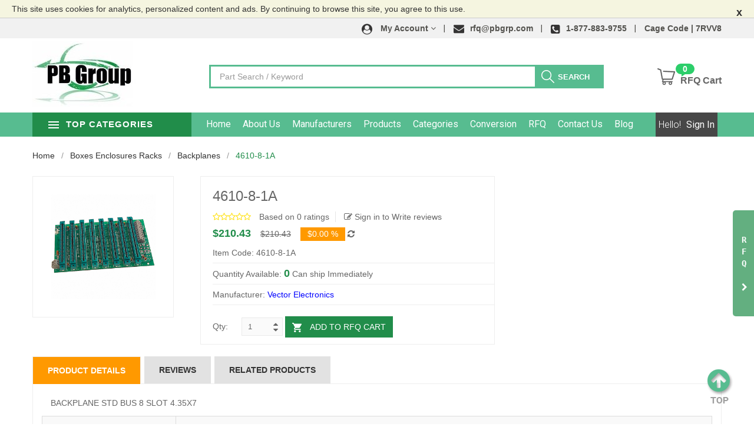

--- FILE ---
content_type: text/html; charset=utf-8
request_url: https://www.pbgrp.com/product/4610-8-1A
body_size: 10895
content:
<!DOCTYPE html><html><head><meta charset="utf-8" /><meta name="viewport" content="width=device-width, initial-scale=1.0"><title>4610-8-1A - Plan B Group </title><meta name="description" /><meta name="keywords" /><link href="https://www.pbgrp.com/Content/css/bootstrap.min.css" rel="stylesheet" /><link href="https://www.pbgrp.com/Content/css/style.css" rel="stylesheet" /><link href="https://www.pbgrp.com/Content/css/custom.css" rel="stylesheet" /><link rel="stylesheet" type="text/css" href="https://www.pbgrp.com/Content/css/ft-supplement.css"><link rel="stylesheet" type="text/css" href="https://www.pbgrp.com/Content/css/ft-supplement-2.css"><script src="https://www.pbgrp.com/bundles/modernizr"></script><link rel="shortcut icon" href="https://www.pbgrp.com/images/favicon1.png"><script src="https://www.pbgrp.com/Scripts/jquery-1.10.2.min.js"></script><link rel="canonical" href="https://www.pbgrp.com/product/4610-8-1a" /></head><body data-store="https://www.pbgrp.com/" data-cur="$" class="cms-index-index index-opt-3 cate-show" data-layout="2"><div class="wrapper"><!-- Fixed navbar start --><div class="cookie-message" style="padding-top:5px;padding-bottom:5px;background-color:#f5f5e0">This site uses cookies for analytics, personalized content and ads. By continuing to browse this site, you agree to this use.<a class="my-close-button" href="javascript:void(0);">x</a></div><div class="dvtopHeader" data-parent="topheader"><header class="site-header header-opt-3 cate-show"><div class="slide-out-trigger-mob visible-xs"><i class="fa fa-chevron-left" aria-hidden="true"></i></div><div class="slide-out-div" style="margin-top: 40px;"><div class="slide-out-trigger hidden-xs"><span style="display: block;font-weight: 700;">RFQ</span><br><i class="fa fa-chevron-left" aria-hidden="true"></i></div><div class="slide-out-content"><form method="post" action="https://www.pbgrp.com/home/instantrfq"><h4>Send Instant RFQ</h4><div class="form-group"><input type="text" class="form-control" name="partnumberir" placeholder="Part Number*" required tabindex="20"></div><div class="form-group"><input type="text" class="form-control" name="quantityir" placeholder="Quantity*" required tabindex="21" min="1" max="99" data-ft-validation-onlyintegers = ""></div><div class="form-group"><input type="text" class="form-control" name="manufacturerir" placeholder="Manufacturer" tabindex="22"></div><div class="form-group"><input type="text" class="form-control" name="contactnameir" placeholder="Contact Name*" required tabindex="23"></div><div class="form-group"><input type="text" class="form-control" name="emailir" placeholder="Email*" required tabindex="24" pattern = "[_a-z0-9-A-Z]+(.[_a-z0-9-A-Z]+)*@[a-z0-9-A-Z]+(.[a-z0-9-A-Z]+)*(.[a-zA-Z]{2,4})$"></div><div class="form-group"><input type="text" class="form-control" name="phoneir" placeholder="Phone*" required tabindex="25" data-ft-validation-phone-specialchars="" min="10" max="12" pattern="^(\+)?(1\s*[-\/\.]?)?(\((\d{3})\)|(\d{3}))\s*[-\/\.]?\s*(\d{3})\s*[-\/\.]?\s*(\d{4})\s*(([xX]|[eE][xX][tT])\.?\s*(\d+))*$"></div><div class="form-group"><button type="submit" class="btn btn-default submit" tabindex="26">Get A Quote</button></div></form></div></div><div class="header-top"><div class="container add-cage-code"><ul class="nav-right"><li class="dropdown setting"><a data-toggle="dropdown" role="button" href="https://www.pbgrp.com/" class="dropdown-toggle "><img class="" src="https://www.pbgrp.com/content/images/media/index3/user.png" alt="logo"><span>My Account</span><i aria-hidden="true" class="fa fa-angle-down"></i></a><div class="dropdown-menu "><ul class="account"><li><a href="https://www.pbgrp.com/user/sign-in">Login/Register</a></li></ul></div></li><li><a href="javascript:void(0)" title=""><img class="" src="https://www.pbgrp.com/content/images/media/index3/mail.png" alt="topheader"><span class="hidden-xs">rfq@pbgrp.com</span></a></li><li><a href="callto:1-877-883-9755" title=""><img class="" src="https://www.pbgrp.com/content/images/media/index3/phone.png" alt="topheader"><span class="hidden-xs">1-877-883-9755</span></a></li><li><a href="#" class="cage">Cage Code | 7RVV8</a></li></ul></div></div><!-- header-content --><div class="header-content"><div class="container"><div class="row"><div class="col-md-3 col-xs-12 nav-left"><!-- logo --><strong class="logo"><a href="https://www.pbgrp.com/"><img class="img-responsive" src="https://www.pbgrp.com/content/images/media/index3/logo.jpg" alt="logo"></a></strong><!-- logo --></div><div class="col-md-7 col-xs-12 nav-mind"><!-- block search --><div class="block-search"><div class="block-title"><span>Search</span></div><div class="block-content"><div class="form-search"><div class="box-group"><input type="text" id="txtSearchKey1" class="form-control" placeholder="Part Search / Keyword"><button class="btn btn-search" id="btnMHeaderSearch" type="button"><span class="hidden-sm hidden-xs">search</span></button></div></div></div></div><!-- block search --></div><div class="col-md-2 nav-right"><!-- block mini cart --><div class="block-minicart dropdown "><a class="dropdown-toggle" href="#" role="button" data-toggle="dropdown"><span class="cart-icon"></span><span class="counter qty"><span class="cart-text">RFQ Cart</span><span class="counter-number">0</span><span class="counter-label">0 <span>Item(s)</span></span><span class="counter-price">$ 0</span></span></a><div class="dropdown-menu"><form><div class=""><div class="subtitle" style="text-align: center; margin: -9px;">Cart is empty.</div></div></form></div></div><!-- block mini cart --></div></div></div></div><!-- header-content --><div class="header-nav mid-header"><div class="container"><div class="box-header-nav"><span data-action="toggle-nav-cat" class="nav-toggle-menu nav-toggle-cat"><span>Top Categories</span><i aria-hidden="true" class="fa fa-bars"></i></span><!-- categori --><div class="block-nav-categori"><div class="block-title"><span>Top Categories</span></div><div class="block-content"><div class="clearfix"><span data-action="close-cat" class="close-cate"><span>Top Categories</span></span></div><ul class="ui-categori" id="categorymenuheader"></ul><div class="view-all-categori"><a class="open-cate btn-view-all" href="https://www.pbgrp.com/view/all-categories">All Categories</a></div></div></div><!-- categori --><div class="block-nav-menu"><div class="clearfix"><span data-action="close-nav" class="close-nav"><span>close</span></span></div><ul class="ui-menu"><li class="parent parent-megamenu active"><a href="/">Home</a></li><li class="parent parent-submenu"><a href="/about-us">About Us</a></li><li class="parent parent-submenu"><a href="http://www.pbgrp.com/view/manufacturers">Manufacturers</a></li><li><a href="/view/all-products?manufacturer=knowles">Products</a></li><li class="parent parent-megamenu"><a href="/view/all-categories">Categories</a></li><li><a href="https://www.pbgrp.com/conversion">Conversion</a></li><li><a href="/rfq">RFQ</a></li><li><a href="/home/contactus">Contact Us</a></li><li><a href="/blog">Blog</a></li></ul></div><div class="custom-link" style="text-transform: capitalize;"><span>Hello!</span>&nbsp;<a class="cust-anchor" href="https://www.pbgrp.com/user/account">Sign In</a><br></div><span data-action="toggle-nav" class="nav-toggle-menu"><span></span><i aria-hidden="true" class="fa fa-bars"></i></span><div class="block-minicart dropdown "><a class="dropdown-toggle" href="#" role="button" data-toggle="dropdown"><span class="cart-icon"></span><span class="counter qty"><span class="counter-number">0</span></span></a><div class="dropdown-menu"><form><div class=""><div class="subtitle" style="text-align: center; margin: -9px;">Cart is empty.</div></div></form></div></div><div class="block-search"><div class="block-title"><span>Search</span></div><div class="block-content"><div class="form-search"><form><div class="box-group"><input type="text" id="txtSearchKey" class="form-control searchtext" autocomplete="off" placeholder="Part Search / Keyword"><button id="btnHeaderSearch" class="btn btn-search" type="button"><span>search</span></button></div></form></div></div></div><div class="dropdown setting"><a data-toggle="dropdown" role="button" href="#" class="dropdown-toggle "><span>Settings</span> <i aria-hidden="true" class="fa fa-user"></i></a><div class="dropdown-menu "><ul class="account"><li><a href="https://www.pbgrp.com/user/sign-in?ReturnUrl=https://www.pbgrp.com/product/4610-8-1A">Login/Register</a></li></ul></div></div></div></div></div></header></div><!-- /.Fixed navbar --><main class="site-main"><link href="https://www.pbgrp.com/Content/css/custom/basictheme.css" rel="stylesheet" /><link href="https://www.pbgrp.com/Content/rating/bootstrap-rating.css" rel="stylesheet" /><main class="site-main"><div class="block-section-top block-section-inner-top3"><div class="container"><div class="row"><div class="col-lg-12 col-md-12 col-sm-12 col-xs-12"><!-- Block Breadcrumb--><ol class="breadcrumb no-hide"><li><a href="https://www.pbgrp.com/">Home</a></li><li><a href="https://www.pbgrp.com/shop/boxes-enclosures-racks">Boxes Enclosures Racks</a></li><li><a href="https://www.pbgrp.com/shop/boxes-enclosures-racks/Backplanes">Backplanes</a></li><li class="active">4610-8-1A</li></ol><!-- Block Desc--><div class="row catalog-product-view catalog-view_op1"><div class="col-sm-3 col-md-3 col-lg-3"><div class="product-media media-horizontal"><div class="image_preview_container images-large"><img id="img_zoom" data-zoom-image="https://www.pbgrp.com/assets/images/FCUIEagle/1/PDPZOOM_1400X1400/12267/1.jpg" src="https://www.pbgrp.com/assets/images/FCUIEagle/1/PDPDF_600X600/12267/1.jpg" alt="basictheme"><button class="btn-zoom open_qv"><span>zoom</span></button></div></div><!-- image product --></div><div class="col-sm-5 col-md-5 col-lg-5 cust-border"><!-- detail- product --><div class="product-info-main"><h1 class="page-title">4610-8-1A</h1><div class="product-reviews-summary"><span id="spanAverageRating"></span><div class="reviews-actions"><a href="javascript:void(0);" data-action="goto" data-target="#reviews" class="action view">Based on 0 ratings</a><a href="https://www.pbgrp.com/user/sign-in?ReturnUrl=https://www.pbgrp.com/product/4610-8-1A" class="action add"><i class="fa fa-edit"></i> Sign in to Write reviews</a></div></div><div class="product-info-price"><div class="price-box"><span class="price">$210.43</span><span class="old-price">$210.43</span><span class="label-sale">$0.00 %</span><a href="javascript:void(0);" onclick="UpdatedData('4610-8-1A','12267','4610-8-1A')" style="color:#666"><i class="fa fa-refresh" aria-hidden="true"></i></a></div></div><div class="product-code">Item Code: 4610-8-1A</div><div class="product-overview">Quantity Available: <span class="qty-pdp">0</span> Can ship Immediately</div><div class="product-overview">Manufacturer: <a href="https://www.pbgrp.com/manufacturer/vector-electronics" alt="Vector Electronics" style="color:blue">Vector Electronics</a></div><div style="border-top: 1px solid #eee;"><form><div class="product-options-wrapper" style="display:inline-block"><div class="form-qty"><label class="label">Qty: </label><div class="control"><input type="text" class="form-control input-qty" value='1' id="quantity" name="quantity" maxlength="12" minlength="1" min="1" max="10000"><button class="btn-number qtyminus" data-type="minus" data-field="quantity"><span>-</span></button><button class="btn-number qtyplus" data-type="plus" data-field="quantity"><span>+</span></button></div></div></div><div class="product-options-bottom clearfix"><div class="actions"><button type="button" title="Add to RFQ Cart" class="action btn btn-cart acartp" data-id="12267" data-pid="0" data-ppc="0" data-add=true><span>Add to RFQ Cart</span></button></div></div></form></div></div><!-- detail- product --></div><!-- Main detail --><div class="clearfix"></div><div class="col-lg-12 col-md-12 col-sm-12 product-info-detailed "><ul class="nav nav-pills" role="tablist"><li role="presentation" class="active"><a href="#productdetails" role="tab" data-toggle="tab">Product Details</a></li><li role="presentation"><a href="#reviews" role="tab" data-toggle="tab">Reviews</a></li><li role="presentation"><a href="#categoryskureln" role="tab" data-toggle="tab">Related Products</a></li></ul><!-- Tab panes --><div class="tab-content"><div id="productdetails" class="tab-pane active" role="tabpanel"><div class="col-md-12">BACKPLANE STD BUS 8 SLOT 4.35X7 </div><div class="col-md-12 table-responsive" style="padding:0px;margin-top: 10px;"><table class="table table-striped table-bordered"><tbody><tr><th style="width:20%">Connector Spacing</th><td style="width:100%">0.750&quot; (19.05mm)</td></tr><tr><th style="width:20%">Panel Units</th><td style="width:100%">3U</td></tr><tr><th style="width:20%">Interface</th><td style="width:100%">Standard Bus</td></tr><tr><th style="width:20%">Part Status</th><td style="width:100%">Active</td></tr><tr><th style="width:20%">Number of Channels</th><td style="width:100%">8</td></tr></tbody></table></div><div class="clearfix"></div></div><div role="tabpanel" class="tab-pane" id="reviews"><div class="block-title">reviews</div><div class="block-content"><h4 class="ftitle">Reviews</h4><div class="overview-content pagedesc"><div class="product-comments-block-tab"><section class="section-review" id="product-review"><div class="all-review-wrapper" id="maindiv div.col-sm-4" data-ratingAverage="0"><span class="grade"><input type="hidden" class="rating reviewRating" id="averageRating" data-filled="fa fa-star"data-empty="fa fa-star-o" disabled="disabled" value="0" /></span><div class="row"><div class="col-lg-12 review-load-more"><div class="text-center"><a href="https://www.pbgrp.com/user/sign-in?ReturnUrl=/product/4610-8-1A/" class="btn btn-primary"><i class="fa fa-edit"></i> Sign in to Write reviews</a></div></div></div></div><div class="modal fade" id="modal-review" tabindex="-1" role="dialog"><div class="modal-dialog"><div class="modal-content"><div class="modal-header"><button type="button" class="close" data-dismiss="modal" aria-hidden="true"> &times; </button><h3 class="modal-title-site text-center">PRODUCT REVIEW </h3></div><div class="modal-body"><h3 class="reviewtitle uppercase">You're reviewing</h3><form method="post" action="https://www.pbgrp.com/product/write-review?PageUrl=4610-8-1A"><input type="hidden" name="SkuId" id="SkuId" value="12267" /><div class="form-group"><label>How do you rate this product?</label> <br><div class="rating-here"><input type="hidden" class="rating-tooltip-manual" id="Rating" name="Rating" data-filled="fa fa-star fa-2x"data-empty="fa fa-star-o fa-2x" data-fractions="2" required /></div></div><div class="form-group"><label for="rtext">Name</label><input type="text" readonly="readonly" class="form-control" name="Name" id="rtext" placeholder="Your name" required></div><div class="form-group"><label for="rtext">Title</label><input type="text" class="form-control" name="Title" id="Title" placeholder="Your Review Title" required></div><div class="form-group "><label>Review</label><textarea class="form-control" id="Description" name="Description" rows="3" placeholder="Your Review Description" required></textarea></div><input type="hidden" name="Cust_Id" id="Cust_Id" /><button type="submit" class="btn btn-primary">Submit Review</button></form></div></div></div></div></section></div></div></div></div><div role="tabpanel" class="tab-pane" id="categoryskureln"><div class="block-title">Related Products</div><div class="block-content"><div class="row"><div class="col-md-12 col-xs-12"><div class="product-item-opt-1 product-item-related-sku col-md-2 skulr skulr-left"><div class="product-item-info"><div class="blog-actions"><div class="col-lg-12 col-md-12"><a href="https://www.pbgrp.com/product/knowles/WB-23611-000">WB-23611-000</a></div></div></div></div><div class="product-item-opt-1 product-item-related-sku col-md-2 skulr "><div class="product-item-info"><div class="blog-actions"><div class="col-lg-12 col-md-12"><a href="https://www.pbgrp.com/product/te-connectivity-amp-connectors/207316-1">207316-1</a></div></div></div></div><div class="product-item-opt-1 product-item-related-sku col-md-2 skulr "><div class="product-item-info"><div class="blog-actions"><div class="col-lg-12 col-md-12"><a href="https://www.pbgrp.com/product/te-connectivity-amp-connectors/207488-1">207488-1</a></div></div></div></div><div class="product-item-opt-1 product-item-related-sku col-md-2 skulr "><div class="product-item-info"><div class="blog-actions"><div class="col-lg-12 col-md-12"><a href="https://www.pbgrp.com/product/knowles/5100-253144">5100-253144</a></div></div></div></div><div class="product-item-opt-1 product-item-related-sku col-md-2 skulr "><div class="product-item-info"><div class="blog-actions"><div class="col-lg-12 col-md-12"><a href="https://www.pbgrp.com/product/knowles/5100-253333">5100-253333</a></div></div></div></div><div class="product-item-opt-1 product-item-related-sku col-md-2 skulr "><div class="product-item-info"><div class="blog-actions"><div class="col-lg-12 col-md-12"><a href="https://www.pbgrp.com/product/knowles/5100-253444">5100-253444</a></div></div></div></div><div class="product-item-opt-1 product-item-related-sku col-md-2 skulr-left"><div class="product-item-info"><div class="blog-actions"> <div class="col-lg-12 col-md-12"><a href="https://www.pbgrp.com/product/knowles/5100-253445">5100-253445</a></div></div></div></div><div class="product-item-opt-1 product-item-related-sku col-md-2 "><div class="product-item-info"><div class="blog-actions"><div class="col-lg-12 col-md-12"><a href="https://www.pbgrp.com/product/knowles/5100-253446">5100-253446</a></div></div></div></div><div class="product-item-opt-1 product-item-related-sku col-md-2 "><div class="product-item-info"><div class="blog-actions"><div class="col-lg-12 col-md-12"><a href="https://www.pbgrp.com/product/knowles/5100-253447">5100-253447</a></div></div></div></div><div class="product-item-opt-1 product-item-related-sku col-md-2 "><div class="product-item-info"><div class="blog-actions"><div class="col-lg-12 col-md-12"><a href="https://www.pbgrp.com/product/knowles/5100-253450">5100-253450</a></div></div></div></div><div class="product-item-opt-1 product-item-related-sku col-md-2 "><div class="product-item-info"><div class="blog-actions"><div class="col-lg-12 col-md-12"><a href="https://www.pbgrp.com/product/knowles/5100-253630">5100-253630</a></div></div></div></div><div class="product-item-opt-1 product-item-related-sku col-md-2 "><div class="product-item-info"><div class="blog-actions"><div class="col-lg-12 col-md-12"><a href="https://www.pbgrp.com/product/knowles/5100-253662">5100-253662</a></div></div></div></div><div class="product-item-opt-1 product-item-related-sku col-md-2 skulr-left"><div class="product-item-info"><div class="blog-actions"><div class="col-lg-12 col-md-12"><a href="https://www.pbgrp.com/product/knowles/5100-253685">5100-253685</a></div></div></div></div><div class="product-item-opt-1 product-item-related-sku col-md-2 "><div class="product-item-info"><div class="blog-actions"><div class="col-lg-12 col-md-12"><a href="https://www.pbgrp.com/product/knowles/5100-253690">5100-253690</a></div></div></div></div><div class="product-item-opt-1 product-item-related-sku col-md-2 "><div class="product-item-info"><div class="blog-actions"><div class="col-lg-12 col-md-12"><a href="https://www.pbgrp.com/product/knowles/2800-253486">2800-253486</a></div></div></div></div><div class="product-item-opt-1 product-item-related-sku col-md-2 "><div class="product-item-info"><div class="blog-actions"><div class="col-lg-12 col-md-12"><a href="https://www.pbgrp.com/product/knowles/2800-253374">2800-253374</a></div></div></div></div><div class="product-item-opt-1 product-item-related-sku col-md-2 "><div class="product-item-info"><div class="blog-actions"><div class="col-lg-12 col-md-12"><a href="https://www.pbgrp.com/product/knowles/2800-253424">2800-253424</a></div></div></div></div><div class="product-item-opt-1 product-item-related-sku col-md-2 "><div class="product-item-info"><div class="blog-actions"><div class="col-lg-12 col-md-12"><a href="https://www.pbgrp.com/product/knowles/0009-251997">0009-251997</a></div></div></div></div><div class="product-item-opt-1 product-item-related-sku col-md-2 skulr-left"><div class="product-item-info"><div class="blog-actions"><div class="col-lg-12 col-md-12"><a href="https://www.pbgrp.com/product/knowles/BF-3035-000">BF-3035-000</a></div></div></div></div><div class="product-item-opt-1 product-item-related-sku col-md-2 "><div class="product-item-info"><div class="blog-actions"><div class="col-lg-12 col-md-12"><a href="https://www.pbgrp.com/product/knowles/BF-3036-000">BF-3036-000</a></div></div></div></div><div class="product-item-opt-1 product-item-related-sku col-md-2 "><div class="product-item-info"><div class="blog-actions"><div class="col-lg-12 col-md-12"><a href="https://www.pbgrp.com/product/knowles/BF-3037-000">BF-3037-000</a></div></div></div></div><div class="product-item-opt-1 product-item-related-sku col-md-2 "><div class="product-item-info"><div class="blog-actions"><div class="col-lg-12 col-md-12"><a href="https://www.pbgrp.com/product/knowles/BF-3039-000">BF-3039-000</a></div></div></div></div><div class="product-item-opt-1 product-item-related-sku col-md-2 "><div class="product-item-info"><div class="blog-actions"><div class="col-lg-12 col-md-12"><a href="https://www.pbgrp.com/product/knowles/BF-3163-000">BF-3163-000</a></div></div></div></div><div class="product-item-opt-1 product-item-related-sku col-md-2 "><div class="product-item-info"><div class="blog-actions"><div class="col-lg-12 col-md-12"><a href="https://www.pbgrp.com/product/mallory-sonalert-products-inc/22MMNUT">22MMNUT</a></div></div></div></div><div class="product-item-opt-1 product-item-related-sku col-md-2 skulr-left"><div class="product-item-info"><div class="blog-actions"><div class="col-lg-12 col-md-12"><a href="https://www.pbgrp.com/product/knowles/WB-23402-000">WB-23402-000</a></div></div></div></div><div class="product-item-opt-1 product-item-related-sku col-md-2 "><div class="product-item-info"><div class="blog-actions"><div class="col-lg-12 col-md-12"><a href="https://www.pbgrp.com/product/knowles/WB-23403-000">WB-23403-000</a> </div></div></div></div><div class="product-item-opt-1 product-item-related-sku col-md-2 "><div class="product-item-info"><div class="blog-actions"><div class="col-lg-12 col-md-12"><a href="https://www.pbgrp.com/product/knowles/WB-23828-000">WB-23828-000</a></div></div></div></div><div class="product-item-opt-1 product-item-related-sku col-md-2 "><div class="product-item-info"><div class="blog-actions"><div class="col-lg-12 col-md-12"><a href="https://www.pbgrp.com/product/mallory-sonalert-products-inc/22MMPLUG-2">22MMPLUG-2</a></div></div></div></div><div class="product-item-opt-1 product-item-related-sku col-md-2 "><div class="product-item-info"><div class="blog-actions"><div class="col-lg-12 col-md-12"><a href="https://www.pbgrp.com/product/knowles/009P-253578">009P-253578</a></div></div></div></div><div class="product-item-opt-1 product-item-related-sku col-md-2 "><div class="product-item-info"><div class="blog-actions"><div class="col-lg-12 col-md-12"><a href="https://www.pbgrp.com/product/mallory-sonalert-products-inc/ACC09">ACC09</a></div></div></div></div><div class="product-item-opt-1 product-item-related-sku col-md-2 skulr-left"><div class="product-item-info"><div class="blog-actions"><div class="col-lg-12 col-md-12"><a href="https://www.pbgrp.com/product/knowles/WB-23407-000">WB-23407-000</a></div></div></div></div><div class="product-item-opt-1 product-item-related-sku col-md-2 "><div class="product-item-info"><div class="blog-actions"><div class="col-lg-12 col-md-12"><a href="https://www.pbgrp.com/product/knowles/WB-23616-000">WB-23616-000</a></div></div></div></div><div class="product-item-opt-1 product-item-related-sku col-md-2 "><div class="product-item-info"><div class="blog-actions"><div class="col-lg-12 col-md-12"><a href="https://www.pbgrp.com/product/knowles/WB-23608-000">WB-23608-000</a></div></div></div></div><div class="product-item-opt-1 product-item-related-sku col-md-2 "><div class="product-item-info"><div class="blog-actions"><div class="col-lg-12 col-md-12"><a href="https://www.pbgrp.com/product/knowles/WB-23609-000">WB-23609-000</a></div></div></div></div><div class="product-item-opt-1 product-item-related-sku col-md-2 "><div class="product-item-info"><div class="blog-actions"><div class="col-lg-12 col-md-12"><a href="https://www.pbgrp.com/product/knowles/WB-23408-000">WB-23408-000</a></div></div></div></div><div class="product-item-opt-1 product-item-related-sku col-md-2 "><div class="product-item-info"><div class="blog-actions"><div class="col-lg-12 col-md-12"><a href="https://www.pbgrp.com/product/knowles/WB-23409-000">WB-23409-000</a></div></div></div></div></div></div></div></div></div></div><div class="clearfix"></div></div></div></div></div></div></main></main><div class="gap"></div><footer class="site-footer footer-opt-3"><div class="footer-content"><style type="text/css">.auto-style1 { text-align: center; }</style><div class="block-newletter"><div class="container"><div class="block-title">Join Our Mailing List</div><div class="block-content"><p class="note">Please submit below to subscribe and receive periodic email updates of new arrivals, special deals and more...</p><form id="frmnls"><div class="input-group"><input class="form-control" data-val="true" data-val-regex="Kindly Enter Valid E-mail Address" data-val-regex-pattern="^[a-zA-Z0-9_\.-]+@@([a-zA-Z0-9-]+\.)+[a-zA-Z]{2,6}$" data-val-required="Kindly Enter E-mail Address" id="txtNewsLatterEmail" name="Email" placeholder="Enter Your E-mail Address" required="required" style="text-align: left;" type="email" /> <span class="input-group-btn"><button class="btn btn-subcribe" id="BtnnewsLatter" type="submit"><span>Subscribe</span></button></span></div></form></div></div></div><div class="footer-column"><div class="container"><div class="row footer-column1"><div class="col-lg-3 col-md-4 col-sm-6 col-xs-12 height-ref"><h3 class="title">Contact Us</h3><table class="address"><tbody><tr><td><i aria-hidden="true" class="fa fa-map-marker"></i></td><td><h4 style="margin: 0px 0px 10px; font-size: 17px;">Corporate Headquarters</h4><p class="add-p-style">11965 N Harrells Ferry Rd</p><p class="add-p-style" style="margin-bottom: 0px;">Baton Rouge, LA 70816</p></td></tr><tr><td><i aria-hidden="true" class="fa fa-phone"></i></td><td> <span class="baec5a81-e4d6-4674-97f3-e9220f0136c1" style="white-space: nowrap;">601-658-9800 <a href="#" style="margin: 0px; border: currentColor; border-image: none; left: 0px; top: 0px; width: 16px; height: 16px; right: 0px; bottom: 0px; overflow: hidden; vertical-align: middle; float: none; display: inline; white-space: nowrap; position: static !important;" title="Call: 601-658-9800"> <img src="[data-uri]" style="margin: 0px; border: currentColor; border-image: none; left: 0px; top: 0px; width: 16px; height: 16px; right: 0px; bottom: 0px; overflow: hidden; vertical-align: middle; float: none; display: inline; white-space: nowrap; position: static !important;" title="Call: 601-658-9800" /> </a> </span> | <span class="baec5a81-e4d6-4674-97f3-e9220f0136c1" style="white-space: nowrap;">877-883-9755 <a href="#" style="margin: 0px; border: currentColor; border-image: none; left: 0px; top: 0px; width: 16px; height: 16px; right: 0px; bottom: 0px; overflow: hidden; vertical-align: middle; float: none; display: inline; white-space: nowrap; position: static !important;" title="Call: 877-883-9755"> <img src="[data-uri]" style="margin: 0px; border: currentColor; border-image: none; left: 0px; top: 0px; width: 16px; height: 16px; right: 0px; bottom: 0px; overflow: hidden; vertical-align: middle; float: none; display: inline; white-space: nowrap; position: static !important;" title="Call: 877-883-9755" /> </a> </span></td></tr><tr><td><i aria-hidden="true" class="fa fa-fax"></i></td><td><span class="baec5a81-e4d6-4674-97f3-e9220f0136c1" style="white-space: nowrap;">601-658-9833 <a href="#" style="margin: 0px; border: currentColor; border-image: none; left: 0px; top: 0px; width: 16px; height: 16px; right: 0px; bottom: 0px; overflow: hidden; vertical-align: middle; float: none; display: inline; white-space: nowrap; position: static !important;" title="Call: 601-658-9833"> <img src="[data-uri]" style="margin: 0px; border: currentColor; border-image: none; left: 0px; top: 0px; width: 16px; height: 16px; right: 0px; bottom: 0px; overflow: hidden; vertical-align: middle; float: none; display: inline; white-space: nowrap; position: static !important;" title="Call: 601-658-9833" /> </a> </span></td></tr><tr><td><i aria-hidden="true" class="fa fa-envelope"></i></td><td>rfq@pbgrp.com</td></tr></tbody></table></div><div class="col-lg-3 col-md-4 col-sm-6 col-xs-12 cust-height"><h3 class="title">Quick Links</h3><ul class="links"><li><a href="/">Home</a></li><li><a href="/view/all-products?manufacturer=knowles">Products</a></li><li><a href="/view/all-products?filters=&amp;pgno=2800">FAQs</a></li><li><a href="/value-added-services">Value Added</a></li><li><a href="/about-us">About Us</a></li><li><a href="https://www.pbgrp.com/view/all-categories">Categories</a></li><li style="margin: 0px; padding: 4px 10px 4px 0px; width: 131.25px; box-sizing: border-box; -webkit-font-smoothing: antialiased;"><a href="https://www.pbgrp.com/view/manufacturers">Manufacturers</a></li><li><a href="/home/comingsoon">Career</a></li><li><a href="/locations">Locations</a></li><li><a href="/blog">Blog</a></li><li><a href="/home/contactus">Contact Us</a></li><li><a href="/sitemap">Sitemap</a></li><li><a href="/terms-and-conditions">Terms &amp; Conditions</a></li><li><a href="/active">Active SKU&#39;s</a></li><li><a href="/sitemap-index.xml"><img alt="xml" src="https://www.pbgrp.com/content/images/media/index3/xml-button.jpg" /> </a></li></ul></div><div class="col-lg-3 col-md-4 col-sm-6 col-xs-12"><h3 class="title marBn10">Follow Us</h3><ul class="follow-us marBT10"><li><a href="https://www.facebook.com/pbgrp"><i class="sprite-footer sprite-facebook-footer"></i> </a></li><li><a href="https://www.instagram.com/pbgrp/"><i class="sprite-footer sprite-insta-footer"></i> </a></li><li><a href="https://twitter.com/pbgrp/"><i class="sprite-footer sprite-twitter-footer"></i> </a></li><li><a href="https://www.youtube.com/channel/UCR6u4Dkl2B6STiMmcw6C2GA"><i class="sprite-footer sprite-youtube-footer"></i> </a></li></ul><ul class="follow-us marBT10"><li><a href="https://plus.google.com/"><i class="sprite-footer sprite-google-plus-footer"></i> </a></li><li><a href="https://in.pinterest.com/planbgroupllc/"><i class="sprite-footer sprite-pinterest-footer"></i> </a></li><li><a href="https://www.youtube.com/channel/UCR6u4Dkl2B6STiMmcw6C2GA"><i class="sprite-footer sprite-youtube-footer"></i> </a></li><li><a href="/blog"><i class="sprite-3 sprite-blog"></i> </a></li></ul><h3 class="title">We Accept</h3><ul class="payment-mode"><li><a href="#"><i class="sprite sprite-visa-png"></i> </a></li><li><a href="#"><i class="sprite sprite-master"></i> </a></li><li><a href="#"><i class="sprite sprite-disover"></i> </a></li><li><a href="#"><i class="sprite sprite-american-express"></i> </a></li></ul></div><div class="col-lg-3 col-md-12 col-sm-6 col-xs-12 mob-text-center"><h3 class="title">Our Location</h3><h4 class="title" style="font-size: 17px; margin-top: 15px;">Louisiana Office</h4><p class="add-p-style">4520 S. Sherwood Forest Blvd</p><p class="add-p-style">#104-372 Baton Rouge, LA 70816</p></div></div></div></div><div class="footer-bottom"><div class="container"><div class="row"><div class="auto-style1"><span style="color:#ffffff;">Copyright &copy; 2020, All rights reserved to PLAN-B GROUP, LLC&nbsp;| &nbsp;Cage Code </span> <a href="https://cage.dla.mil/Search/Results?q=7RVV8"> <span style="color:#ffffff;">7RVV8</span> </a></div></div></div></div><br /><br type="_moz" /></div></footer><!--back-to-top --><a href="#" class="back-to-top"><!-- <i aria-hidden="true" class="fa fa-angle-up"></i> --><img class="img-responsiv" src="https://www.pbgrp.com/content/images/media/index3/back-to-top.png" alt="back-to-top"></a><div class="clearfix"></div><div class="modal fade in" id="dvp" tabindex="-1" data-backdrop="static" data-keyboard="false" role="dialog" aria-hidden="false" style="display: block;"><div class="modal-dialog" style="background-color:transparent"><div class="modal-content" style="background-color: transparent; box-shadow: none; border: medium none;"><div class="modal-body" style="overflow-y: auto;"><p style="font-weight:bold;" class="pdvp"></p></div></div><!-- /.modal-content --></div><!-- /.modal-dialog --></div></div><script src="/Scripts/jquery.confirm.min.js"></script><script src="https://www.pbgrp.com/bundles/AppJs"></script><link href="https://www.pbgrp.com/Content/js/cookiebar/cookieBar.min.css" rel="stylesheet" /><script src="https://www.pbgrp.com/Content/js/cookiebar/jquery.cookieBar.min.js"></script><script src="https://www.pbgrp.com/Content/rating/bootstrap-rating.min.js"></script><script>$(function () {// for popup rating section$('.rating-tooltip-manual').rating({extendSymbol: function () {var title;$(this).tooltip({container: 'body',placement: 'bottom',trigger: 'manual',title: function () {return title;}});$(this).on('rating.rateenter', function (e, rate) {title = rate;$(this).tooltip('show');}).on('rating.rateleave', function () {$(this).tooltip('hide');});}});$("#spanAverageRating").prepend($("#averageRating").parents(".grade"));});$("[data-action='goto']").click(function () {var targetEle = $(this).attr("data-target");try {$('.nav-pills a[href="' + targetEle + '"]').click();$('html, body').animate({scrollTop: $(targetEle).offset().top - 250}, 2000);} catch (e) {}});function UpdatedData(skuname, skuid,pageurl) {$.post("/search/updatedskudetails", { skuname: skuname, skuid: skuid }, function (data) {var check = '';if (check != '' && check != undefined) {window.location.href = $("body").attr("data-store") + "product/" + check + "/" + pageurl;}else {window.location.href = $("body").attr("data-store") + "product/" + pageurl;}});}</script><script src="/Scripts/jquery.validate.min.js"></script><script>function showreviewmodal() {$('.nav-pills a[href="#reviews"]').click();$('#modal-review').modal();}(function ($) {"use strict";$(document).ready(function () {/* [ Filter by price ]- - - - - - - - - - - - - - - - - - - - */$('#slider-range').slider({range: true,min: 0,max: 500,values: [0, 300],slide: function (event, ui) {$('#amount-left').text(ui.values[0]);$('#amount-right').text(ui.values[1]);}});$('#amount-left').text($('#slider-range').slider('values', 0));$('#amount-right').text($('#slider-range').slider('values', 1));});})(jQuery);$('#btnSubmitCustomRFQ').click(function (e) {$(".required input[type='radio']").each(function () {var x = $(this).parent("div").attr("id");$("a[href='#" + x + "']").css({ "color": "white", "background-color": "#5A55A3" });$('#requiredgroup').css({ "color": "white", "background-color": "#337ab7" });});$("#frmConfigureProduct").validate({ignore: [],// other rules, options, callbacks, etc.,invalidHandler: function (event, validator) {for (var i = 0; i < validator.errorList.length; i++) {//for (var property in validator.errorList[i]) {// alert(property + "=" + validator.errorList[i][property]);//}var x = $("#" + $(validator.errorList[i]['element']).prop('id')).parent("div").attr("id");$("a[href='#" + x + "']").css({ 'color': 'white', "background-color": "red" });$('#requiredgroup').css({ "color": "white", "background-color": "red" });}}});});</script><script type="text/javascript">$("form#frmnls").submit(function (e) {e.preventDefault();showProgress("Please wait while we process your request. This may take a moment.", 1, false, true, false, 0);var Email = $("#txtNewsLatterEmail").val();if (!isEmail(Email)) {showProgress("Please enter valid email", 1, true, false, true, 0);return;}var storeName = "https://www.pbgrp.com/";$.post(storeName + "/user/addnewlettersubscription?Email=" + Email, function (Message) {showProgress(Message, 1, false, false, false, 2000);});});function isEmail(email) {var regex = /^([a-zA-Z0-9_.+-])+\@(([a-zA-Z0-9-])+\.)+([a-zA-Z0-9]{2,4})+$/;return regex.test(email);};</script></body></html>

--- FILE ---
content_type: text/html; charset=utf-8
request_url: https://www.pbgrp.com/PartialViews/_CategoryMenuView
body_size: 2206
content:

<div class="block-nav-categori">

    <div class="block-title">
        <span>Categories</span>
    </div>

    <div class="block-content">
        <ul class="ui-categori">
                    <li class="parent">
                        <a data-isfooter="1" href="https://www.pbgrp.com/shop/audio-products/">
                            
                            Audio Products
                        </a>                   
                            <span class="toggle-submenu"></span>
                            <div class="submenu">
                                
                                <ul class="categori-list">
                                    <li class="col-sm-3">
                                        <strong class="title"><a href="https://www.pbgrp.com/shop/audio-products/accessories/">Accessories</a></strong>                                        
                                    </li>
                                    <li class="col-sm-3">
                                        <strong class="title"><a href="https://www.pbgrp.com/shop/audio-products/alarms-buzzers-and-sirens/">Alarms Buzzers and Sirens</a></strong>                                        
                                    </li>
                                    <li class="col-sm-3">
                                        <strong class="title"><a href="https://www.pbgrp.com/shop/audio-products/buzzer-elements-piezo-benders/">Buzzer Elements Piezo Benders</a></strong>                                        
                                    </li>
                                    <li class="col-sm-3">
                                        <strong class="title"><a href="https://www.pbgrp.com/shop/audio-products/microphones/">Microphones</a></strong>                                        
                                    </li>

                                </ul>
                                    <ul class="categori-list clearfix">
                                                <li class="col-sm-3">
                                                    <strong class="title"><a href="https://www.pbgrp.com/shop/audio-products/speakers/">Speakers</a></strong>
                                                </li>

                                    </ul>
                            </div>                            
                    </li>
                    <li class="parent">
                        <a data-isfooter="1" href="https://www.pbgrp.com/shop/battery-products/">
                            
                            Battery Products
                        </a>                   
                            <span class="toggle-submenu"></span>
                            <div class="submenu">
                                
                                <ul class="categori-list">
                                    <li class="col-sm-3">
                                        <strong class="title"><a href="https://www.pbgrp.com/shop/battery-products/battery-products-accessories/">Accessories</a></strong>                                        
                                    </li>
                                    <li class="col-sm-3">
                                        <strong class="title"><a href="https://www.pbgrp.com/shop/battery-products/batteries-non-rechargeable-primary/">Batteries Non-Rechargeable Primary</a></strong>                                        
                                    </li>
                                    <li class="col-sm-3">
                                        <strong class="title"><a href="https://www.pbgrp.com/shop/battery-products/batteries-rechargeable-secondary/">Batteries Rechargeable Secondary</a></strong>                                        
                                    </li>
                                    <li class="col-sm-3">
                                        <strong class="title"><a href="https://www.pbgrp.com/shop/battery-products/battery-chargers/">Battery Chargers</a></strong>                                        
                                    </li>

                                </ul>
                                    <ul class="categori-list clearfix">
                                                <li class="col-sm-3">
                                                    <strong class="title"><a href="https://www.pbgrp.com/shop/battery-products/battery-holders-clips-contacts/">Battery Holders Clips Contacts</a></strong>
                                                </li>
                                                <li class="col-sm-3">
                                                    <strong class="title"><a href="https://www.pbgrp.com/shop/battery-products/battery-packs/">Battery Packs</a></strong>
                                                </li>
                                                <li class="col-sm-3">
                                                    <strong class="title"><a href="https://www.pbgrp.com/shop/battery-products/cigarette-lighter-assemblies/">Cigarette Lighter Assemblies</a></strong>
                                                </li>

                                    </ul>
                            </div>                            
                    </li>
                    <li class="parent">
                        <a data-isfooter="1" href="https://www.pbgrp.com/shop/boxes-enclosures-racks/">
                            
                            Boxes Enclosures Racks
                        </a>                   
                            <span class="toggle-submenu"></span>
                            <div class="submenu">
                                
                                <ul class="categori-list">
                                    <li class="col-sm-3">
                                        <strong class="title"><a href="https://www.pbgrp.com/shop/boxes-enclosures-racks/Backplanes/">Backplanes</a></strong>                                        
                                    </li>
                                    <li class="col-sm-3">
                                        <strong class="title"><a href="https://www.pbgrp.com/shop/boxes-enclosures-racks/Box-Accessories/">Box Accessories</a></strong>                                        
                                    </li>
                                    <li class="col-sm-3">
                                        <strong class="title"><a href="https://www.pbgrp.com/shop/boxes-enclosures-racks/Box-Components/">Box Components</a></strong>                                        
                                    </li>
                                    <li class="col-sm-3">
                                        <strong class="title"><a href="https://www.pbgrp.com/shop/boxes-enclosures-racks/Boxes/">Boxes</a></strong>                                        
                                    </li>

                                </ul>
                                    <ul class="categori-list clearfix">
                                                <li class="col-sm-3">
                                                    <strong class="title"><a href="https://www.pbgrp.com/shop/boxes-enclosures-racks/Cams/">Cams</a></strong>
                                                </li>
                                                <li class="col-sm-3">
                                                    <strong class="title"><a href="https://www.pbgrp.com/shop/boxes-enclosures-racks/Card-Guide-Accessories/">Card Guide Accessories</a></strong>
                                                </li>
                                                <li class="col-sm-3">
                                                    <strong class="title"><a href="https://www.pbgrp.com/shop/boxes-enclosures-racks/Card-Guides/">Card Guides</a></strong>
                                                </li>
                                                <li class="col-sm-3">
                                                    <strong class="title"><a href="https://www.pbgrp.com/shop/boxes-enclosures-racks/Card-Rack-Accessories/">Card Rack Accessories</a></strong>
                                                </li>

                                    </ul>
                            </div>                            
                    </li>
                    <li class="parent">
                        <a data-isfooter="1" href="https://www.pbgrp.com/shop/cable-assemblies/">
                            
                            Cable Assemblies
                        </a>                   
                            <span class="toggle-submenu"></span>
                            <div class="submenu">
                                
                                <ul class="categori-list">
                                    <li class="col-sm-3">
                                        <strong class="title"><a href="https://www.pbgrp.com/shop/cable-assemblies/barrel---audio-cables/">Barrel - Audio Cables</a></strong>                                        
                                    </li>
                                    <li class="col-sm-3">
                                        <strong class="title"><a href="https://www.pbgrp.com/shop/cable-assemblies/Barrel-Power-Cables/">Barrel - Power Cables</a></strong>                                        
                                    </li>
                                    <li class="col-sm-3">
                                        <strong class="title"><a href="https://www.pbgrp.com/shop/cable-assemblies/Between-Series-Adapter-Cables/">Between Series Adapter Cables</a></strong>                                        
                                    </li>
                                    <li class="col-sm-3">
                                        <strong class="title"><a href="https://www.pbgrp.com/shop/cable-assemblies/circular-cable-assemblies/">Circular Cable Assemblies</a></strong>                                        
                                    </li>

                                </ul>
                            </div>                            
                    </li>
                    <li class="parent">
                        <a data-isfooter="1" href="https://www.pbgrp.com/shop/cables-wires-management/">
                            
                            Cables Wires - Management
                        </a>                   
                            <span class="toggle-submenu"></span>
                            <div class="submenu">
                                
                                <ul class="categori-list">
                                    <li class="col-sm-3">
                                        <strong class="title"><a href="https://www.pbgrp.com/shop/cables-wires-management/splice-enclosures-protection/">Splice Enclosures Protection</a></strong>                                        
                                    </li>
                                    <li class="col-sm-3">
                                        <strong class="title"><a href="https://www.pbgrp.com/shop/cables-wires-management/accessories-01/">Accessories</a></strong>                                        
                                    </li>

                                </ul>
                            </div>                            
                    </li>
                    <li class="parent">
                        <a data-isfooter="1" href="https://www.pbgrp.com/shop/cables-wires/">
                            
                            Cables Wires
                        </a>                   
                            <span class="toggle-submenu"></span>
                            <div class="submenu">
                                
                                <ul class="categori-list">
                                    <li class="col-sm-3">
                                        <strong class="title"><a href="https://www.pbgrp.com/shop/cables-wires/coaxial-cables---rf/">Coaxial Cables - RF</a></strong>                                        
                                    </li>
                                    <li class="col-sm-3">
                                        <strong class="title"><a href="https://www.pbgrp.com/shop/cables-wires/multiple-conductor-cables/">Multiple Conductor Cables</a></strong>                                        
                                    </li>

                                </ul>
                            </div>                            
                    </li>
                    <li class="parent">
                        <a data-isfooter="1" href="https://www.pbgrp.com/shop/capacitors/">
                            
                            Capacitors
                        </a>                   
                            <span class="toggle-submenu"></span>
                            <div class="submenu">
                                
                                <ul class="categori-list">
                                    <li class="col-sm-3">
                                        <strong class="title"><a href="https://www.pbgrp.com/shop/capacitors/niobium-oxide-capacitors/">Niobium Oxide Capacitors</a></strong>                                        
                                    </li>
                                    <li class="col-sm-3">
                                        <strong class="title"><a href="https://www.pbgrp.com/shop/capacitors/aluminum---polymer-capacitors/">Aluminum - Polymer Capacitors</a></strong>                                        
                                    </li>
                                    <li class="col-sm-3">
                                        <strong class="title"><a href="https://www.pbgrp.com/shop/capacitors/ceramic-capacitors/">Ceramic Capacitors</a></strong>                                        
                                    </li>
                                    <li class="col-sm-3">
                                        <strong class="title"><a href="https://www.pbgrp.com/shop/capacitors/aluminum-electrolytic-capacitors/">Aluminum Electrolytic Capacitors</a></strong>                                        
                                    </li>

                                </ul>
                                    <ul class="categori-list clearfix">
                                                <li class="col-sm-3">
                                                    <strong class="title"><a href="https://www.pbgrp.com/shop/capacitors/tantalum-capacitors/">Tantalum Capacitors</a></strong>
                                                </li>
                                                <li class="col-sm-3">
                                                    <strong class="title"><a href="https://www.pbgrp.com/shop/capacitors/ceramic-capacitors-1/">Ceramic Capacitors</a></strong>
                                                </li>

                                    </ul>
                            </div>                            
                    </li>
                    <li class="parent">
                        <a data-isfooter="1" href="https://www.pbgrp.com/shop/circuit-protection/">
                            
                            Circuit Protection
                        </a>                   
                            <span class="toggle-submenu"></span>
                            <div class="submenu">
                                
                                <ul class="categori-list">
                                    <li class="col-sm-3">
                                        <strong class="title"><a href="https://www.pbgrp.com/shop/circuit-protection/disconnect-switch-components/">Disconnect Switch Components</a></strong>                                        
                                    </li>
                                    <li class="col-sm-3">
                                        <strong class="title"><a href="https://www.pbgrp.com/shop/circuit-protection/circuit-breakers/">Circuit Breakers</a></strong>                                        
                                    </li>
                                    <li class="col-sm-3">
                                        <strong class="title"><a href="https://www.pbgrp.com/shop/circuit-protection/electrical-specialty-fuses/">Electrical Specialty Fuses</a></strong>                                        
                                    </li>
                                    <li class="col-sm-3">
                                        <strong class="title"><a href="https://www.pbgrp.com/shop/circuit-protection/gas-discharge-tube-arresters-gdt/">Gas Discharge Tube Arresters GDT</a></strong>                                        
                                    </li>

                                </ul>
                                    <ul class="categori-list clearfix">
                                                <li class="col-sm-3">
                                                    <strong class="title"><a href="https://www.pbgrp.com/shop/circuit-protection/tvs---diodes/">TVS - Diodes</a></strong>
                                                </li>
                                                <li class="col-sm-3">
                                                    <strong class="title"><a href="https://www.pbgrp.com/shop/circuit-protection/tvs---varistors-movs/">TVS - Varistors MOVs</a></strong>
                                                </li>

                                    </ul>
                            </div>                            
                    </li>
                    <li class="parent">
                        <a data-isfooter="1" href="https://www.pbgrp.com/shop/computers-office-components-accessories/">
                            
                            Computers Office - Components Accessories
                        </a>                   
                            <span class="toggle-submenu"></span>
                            <div class="submenu">
                                
                                <ul class="categori-list">
                                    <li class="col-sm-3">
                                        <strong class="title"><a href="https://www.pbgrp.com/shop/computers-office-components-accessories/adapters-converters/">Adapters Converters</a></strong>                                        
                                    </li>

                                </ul>
                            </div>                            
                    </li>
                    <li class="parent">
                        <a data-isfooter="1" href="https://www.pbgrp.com/shop/connectors-interconnects/">
                            
                            Connectors Interconnects
                        </a>                   
                            <span class="toggle-submenu"></span>
                            <div class="submenu">
                                
                                <ul class="categori-list">
                                    <li class="col-sm-3">
                                        <strong class="title"><a href="https://www.pbgrp.com/shop/connectors-interconnects/backplane-connectors-arinc/">Backplane Connectors - ARINC</a></strong>                                        
                                    </li>
                                    <li class="col-sm-3">
                                        <strong class="title"><a href="https://www.pbgrp.com/shop/connectors-interconnects/circular-connectors---backshells-and-cable-clamps/">Circular Connectors - Backshells and Cable Clamps</a></strong>                                        
                                    </li>
                                    <li class="col-sm-3">
                                        <strong class="title"><a href="https://www.pbgrp.com/shop/connectors-interconnects/Backplane Connectors - Accessories/">Backplane Connectors - Accessories</a></strong>                                        
                                    </li>
                                    <li class="col-sm-3">
                                        <strong class="title"><a href="https://www.pbgrp.com/shop/connectors-interconnects/circular-connectors---contacts/">Circular Connectors - Contacts</a></strong>                                        
                                    </li>

                                </ul>
                                    <ul class="categori-list clearfix">
                                                <li class="col-sm-3">
                                                    <strong class="title"><a href="https://www.pbgrp.com/shop/connectors-interconnects/backplane-connectors---arinc-inserts/">Backplane Connectors - ARINC Inserts</a></strong>
                                                </li>
                                                <li class="col-sm-3">
                                                    <strong class="title"><a href="https://www.pbgrp.com/shop/connectors-interconnects/circular-connectors---housings/">Circular Connectors - Housings</a></strong>
                                                </li>
                                                <li class="col-sm-3">
                                                    <strong class="title"><a href="https://www.pbgrp.com/shop/connectors-interconnects/Backplane Connectors - Contacts/">Backplane Connectors - Contacts</a></strong>
                                                </li>
                                                <li class="col-sm-3">
                                                    <strong class="title"><a href="https://www.pbgrp.com/shop/connectors-interconnects/coaxial-connectors-rf/">Coaxial Connectors RF</a></strong>
                                                </li>

                                    </ul>
                            </div>                            
                    </li>

        </ul>

        <div class="view-all-categori">
            <a class="open-cate btn-view-all" href="https://www.pbgrp.com/view/all-categories">All Categories</a>
        </div>
    </div>
</div>

--- FILE ---
content_type: text/css
request_url: https://www.pbgrp.com/Content/css/ft-supplement.css
body_size: 1198
content:
@charset "utf-8";
/* CSS Document */

/*********************|header|*********************/
.header-opt-3 .header-top{
	background-color:#f1f1f1;
	}

.header-opt-3 .header-nav, .header-opt-3 .header-nav .box-header-nav{
	background-color:#57bc90;
}	

@media (min-width: 992px){


.header-opt-3 .block-nav-menu .ui-menu>li:before{ background-color:#ffffff;}
}

.header-opt-3 .block-nav-categori .block-title{
	background-color:#218d4a;
	}

/*********************|header close|*********************/

/*********************|banner|*********************/

.block-slide-main .owl-dots .owl-dot { width: 12px; height:12px; -webkit-border-radius: 12px;
-moz-border-radius: 12px;
border-radius: 12px; background-color: #fff; display: inline-block; margin: 0 3px }
.block-slide-main .owl-dots .owl-dot.active { background-color: #3ae378 }

.block-section-top3 .block-nav-categori .block-content{ min-height:auto !important;}

.block-slide-main .item{ padding-top:15px !important; padding-bottom:15px !important;}
/*********************|banner close|*********************/

/*********************|Featured products Slide blog-slider|*********************/
.block-the-blog .block-title .title{ font-size:1.8em; line-height:59px;     border-bottom-color: #2d9b8e !important; color:#4a4949;}
.block-the-blog .blog-item .blog-name a {
    font-size: 1.3em;
    font-weight: bold;
    margin-left: 4px;
}
.block-the-blog .blog-item .blog-photo {
    border: 1px solid #eee;
    border-bottom: 1px solid #eee;
}
.block-the-blog .blog-item .blog-detail{ overflow:hidden;}
.blog-actions div{ margin:0px; padding:0px; border:3px #ffffff solid;}
.btn_pro1{ display:inline-block; padding:8px 20px; background-color:#474747; color:#ffffff; width:100%; text-align:center}
.btn_pro2{ display:inline-block; padding:8px 20px;  background-color:#19a14c; color:#ffffff; width:100%; text-align:center}

.btn_pro1:hover{background-color:#1e1e1e; color:#ffffff;} .btn_pro2:hover{ background-color:#097e35; color:#ffffff;}


.block-the-blog .owl-nav .owl-next, .block-the-blog .owl-nav .owl-prev{background-color: #e8e5e5; color:#a7a7a7;}
.block-the-blog .owl-nav .owl-prev {
    background-image: url(../images/icon/index2/prew-gray.png);
}
.block-the-blog .owl-nav .owl-next {
    background-image: url(../images/icon/index2/next-gray.png);
}

.block-the-blog .owl-nav .owl-prev:hover {
    background-image: url(../images/icon/index2/prew.png);
	background-color: #57bc90 !important;
}
.block-the-blog .owl-nav .owl-next:hover {
    background-image: url(../images/icon/index2/next.png);
	background-color: #57bc90 !important;
}

.index-opt-3 .block-the-blog{}


/*********************|newsletter Subscription footer-opt-3|*********************/

.footer-opt-3 .block-newletter{ color:#7c7c7c;}
.footer-opt-3 .block-newletter .input-group .form-control{ background-color:#ffffff; border:3px #b0dcc8 solid; height:48px;}
.footer-opt-3 .block-newletter{ background-color:#e4f6ee;}
.footer-opt-3 .block-newletter .block-title{ color:#000000; font-size:2em; text-transform:inherit !important}
.footer-opt-3 .block-newletter .input-group .btn-subcribe{ margin-top:7px;}

/*********************|footer-content|*********************/
.footer-content{ background-color:#3c5b4d;}

.footer-column2 {
    background-color: #3c5b4d;
}




@media (min-width: 1600px) {
    .container {
        width: 1400px;
    }

    .header-opt-3 .block-nav-menu .ui-menu {
        padding-left: 10px;
    }
}
@media (min-width: 1900px){
	.container {width: 1500px;}
}

.part-catalogue-table .table>tbody>tr>td, .part-catalogue-table .table>tbody>tr>th, .part-catalogue-table .table>tfoot>tr>td, .part-catalogue-table .table>tfoot>tr>th, .part-catalogue-table .table>thead>tr>td, .part-catalogue-table .table>thead>tr>th {
    white-space: nowrap;
}


--- FILE ---
content_type: text/css
request_url: https://www.pbgrp.com/Content/css/custom/basictheme.css
body_size: 295
content:
.socialIcon {
    clear: both;
    margin-bottom: 20px;
}

    .socialIcon a {
        background-color: #999;
        color: #fff;
        margin: 0px;
        border-radius: 20px;
        padding: 10px 13px !important;
        text-align: left;
        clear: both;
    }

        .socialIcon a:nth-child(2) {
            padding: 10px 11px;
        }

        .socialIcon a:nth-child(3) {
            padding: 10px 8px;
        }

        .socialIcon a:nth-child(4) {
            padding: 10px 11px;
        }

        .socialIcon a:nth-child(5) {
            padding: 10px 12px;
        }

        .socialIcon a:hover, .socialIcon a:focus {
            background-color: #57bc90;
        }

 
.Table {
    display: table;
    width:90%;
}

.Title {
    display: table-caption;
    text-align: center;
    font-weight: bold;
    font-size: larger;
}

.Heading {
    display: table-row;
    font-weight: bold;
    text-align: left;
}

.Cell {
    display: table-cell;
    border: 1px solid #eee;
    border-width: thin;
    padding-left: 5px;
    padding-right: 5px;
    font-size: 14px;
    color: #666;
    text-transform: capitalize;
    display: block;
    margin: 0 0 0px;
}

 

--- FILE ---
content_type: text/css
request_url: https://www.pbgrp.com/Content/js/arcticmodal/jquery.arcticmodal.css
body_size: 180
content:
.arcticmodal-overlay,
.arcticmodal-container { position: fixed; left: 0; top: 0; right: 0; bottom: 0; z-index: 1000; }
.arcticmodal-container { overflow: auto; margin: 0; padding: 0; border: 0; border-collapse: collapse; }
*:first-child+html .arcticmodal-container { height: 100% }
.arcticmodal-container_i { height: 100%; margin: 0 auto; display: table; }
.arcticmodal-container_i > div{ display: table-row; }
.arcticmodal-container_i2 { padding: 24px; margin: 0; border: 0; display: table-cell; vertical-align: middle; }
.arcticmodal-error { padding: 20px; border-radius: 10px; background: #000; color: #fff; }
.arcticmodal-loading { width: 80px; height: 80px; border-radius: 10px; background: #000 url(loading.gif) no-repeat 50% 50%; }

--- FILE ---
content_type: text/css
request_url: https://www.pbgrp.com/Content/js/cookiebar/cookieBar.min.css
body_size: 249
content:

.cookie-message{top:0;left:0;right:0;padding:0 85px 0 20px;background:#fff;border-bottom:1px solid #ccc;box-shadow:0 0 3px #ccc;z-index:99}.cookie-message a{position:absolute;top:0;*top:-2px;right:20px;cursor:pointer}.cookie-message p,.cookie-message a{color:#333;font:700 11px/18px Arial;margin:.6em 0}.blue{border-bottom:1px solid #0E83AE;background-color:#0990c3;background:-webkit-gradient(linear,50% 0,50% 100%,color-stop(0%,#0e83ae),color-stop(50%,#0990c3),color-stop(100%,#0e9dd2));background:-webkit-linear-gradient(#0e83ae,#0990c3,#0e9dd2);background:-moz-linear-gradient(#0e83ae,#0990c3,#0e9dd2);background:-o-linear-gradient(#0e83ae,#0990c3,#0e9dd2);background:-ms-linear-gradient(#0e83ae,#0990c3,#0e9dd2);background:linear-gradient(#0e83ae,#0990c3,#0e9dd2)}.blue p,.blue a{color:#fff}